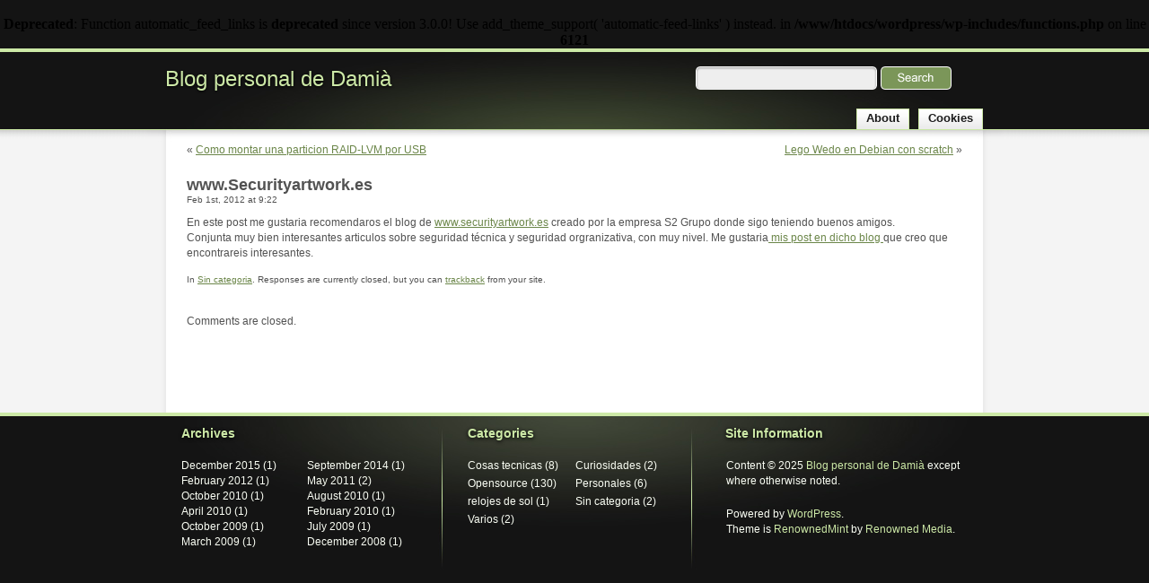

--- FILE ---
content_type: text/html; charset=UTF-8
request_url: https://blog.damia.net/2012/02/www-securityartwork-es/
body_size: 6204
content:
<br />
<b>Deprecated</b>:  Function automatic_feed_links is <strong>deprecated</strong> since version 3.0.0! Use add_theme_support( 'automatic-feed-links' ) instead. in <b>/www/htdocs/wordpress/wp-includes/functions.php</b> on line <b>6121</b><br />
<!DOCTYPE html PUBLIC "-//W3C//DTD XHTML 1.0 Transitional//EN" "http://www.w3.org/TR/xhtml1/DTD/xhtml1-transitional.dtd">
<html xmlns="http://www.w3.org/1999/xhtml" lang="en-US">
<meta http-equiv="Content-Type" content="text/html; charset=UTF-8" />
<title>www.Securityartwork.es &laquo;  Blog personal de Damià</title>
<link rel="stylesheet" href="https://blog.damia.net/wp-content/themes/renownedmint/style.css" type="text/css" />
<link rel="pingback" href="https://blog.damia.net/xmlrpc.php" />
<meta name='robots' content='max-image-preview:large' />
	<style>img:is([sizes="auto" i], [sizes^="auto," i]) { contain-intrinsic-size: 3000px 1500px }</style>
	<link rel="alternate" type="application/rss+xml" title="Blog personal de Damià &raquo; Feed" href="https://blog.damia.net/feed/" />
<link rel="alternate" type="application/rss+xml" title="Blog personal de Damià &raquo; Comments Feed" href="https://blog.damia.net/comments/feed/" />
<link rel="alternate" type="application/rss+xml" title="Blog personal de Damià &raquo; www.Securityartwork.es Comments Feed" href="https://blog.damia.net/2012/02/www-securityartwork-es/feed/" />
<script type="text/javascript">
/* <![CDATA[ */
window._wpemojiSettings = {"baseUrl":"https:\/\/s.w.org\/images\/core\/emoji\/16.0.1\/72x72\/","ext":".png","svgUrl":"https:\/\/s.w.org\/images\/core\/emoji\/16.0.1\/svg\/","svgExt":".svg","source":{"concatemoji":"https:\/\/blog.damia.net\/wp-includes\/js\/wp-emoji-release.min.js?ver=6.8.3"}};
/*! This file is auto-generated */
!function(s,n){var o,i,e;function c(e){try{var t={supportTests:e,timestamp:(new Date).valueOf()};sessionStorage.setItem(o,JSON.stringify(t))}catch(e){}}function p(e,t,n){e.clearRect(0,0,e.canvas.width,e.canvas.height),e.fillText(t,0,0);var t=new Uint32Array(e.getImageData(0,0,e.canvas.width,e.canvas.height).data),a=(e.clearRect(0,0,e.canvas.width,e.canvas.height),e.fillText(n,0,0),new Uint32Array(e.getImageData(0,0,e.canvas.width,e.canvas.height).data));return t.every(function(e,t){return e===a[t]})}function u(e,t){e.clearRect(0,0,e.canvas.width,e.canvas.height),e.fillText(t,0,0);for(var n=e.getImageData(16,16,1,1),a=0;a<n.data.length;a++)if(0!==n.data[a])return!1;return!0}function f(e,t,n,a){switch(t){case"flag":return n(e,"\ud83c\udff3\ufe0f\u200d\u26a7\ufe0f","\ud83c\udff3\ufe0f\u200b\u26a7\ufe0f")?!1:!n(e,"\ud83c\udde8\ud83c\uddf6","\ud83c\udde8\u200b\ud83c\uddf6")&&!n(e,"\ud83c\udff4\udb40\udc67\udb40\udc62\udb40\udc65\udb40\udc6e\udb40\udc67\udb40\udc7f","\ud83c\udff4\u200b\udb40\udc67\u200b\udb40\udc62\u200b\udb40\udc65\u200b\udb40\udc6e\u200b\udb40\udc67\u200b\udb40\udc7f");case"emoji":return!a(e,"\ud83e\udedf")}return!1}function g(e,t,n,a){var r="undefined"!=typeof WorkerGlobalScope&&self instanceof WorkerGlobalScope?new OffscreenCanvas(300,150):s.createElement("canvas"),o=r.getContext("2d",{willReadFrequently:!0}),i=(o.textBaseline="top",o.font="600 32px Arial",{});return e.forEach(function(e){i[e]=t(o,e,n,a)}),i}function t(e){var t=s.createElement("script");t.src=e,t.defer=!0,s.head.appendChild(t)}"undefined"!=typeof Promise&&(o="wpEmojiSettingsSupports",i=["flag","emoji"],n.supports={everything:!0,everythingExceptFlag:!0},e=new Promise(function(e){s.addEventListener("DOMContentLoaded",e,{once:!0})}),new Promise(function(t){var n=function(){try{var e=JSON.parse(sessionStorage.getItem(o));if("object"==typeof e&&"number"==typeof e.timestamp&&(new Date).valueOf()<e.timestamp+604800&&"object"==typeof e.supportTests)return e.supportTests}catch(e){}return null}();if(!n){if("undefined"!=typeof Worker&&"undefined"!=typeof OffscreenCanvas&&"undefined"!=typeof URL&&URL.createObjectURL&&"undefined"!=typeof Blob)try{var e="postMessage("+g.toString()+"("+[JSON.stringify(i),f.toString(),p.toString(),u.toString()].join(",")+"));",a=new Blob([e],{type:"text/javascript"}),r=new Worker(URL.createObjectURL(a),{name:"wpTestEmojiSupports"});return void(r.onmessage=function(e){c(n=e.data),r.terminate(),t(n)})}catch(e){}c(n=g(i,f,p,u))}t(n)}).then(function(e){for(var t in e)n.supports[t]=e[t],n.supports.everything=n.supports.everything&&n.supports[t],"flag"!==t&&(n.supports.everythingExceptFlag=n.supports.everythingExceptFlag&&n.supports[t]);n.supports.everythingExceptFlag=n.supports.everythingExceptFlag&&!n.supports.flag,n.DOMReady=!1,n.readyCallback=function(){n.DOMReady=!0}}).then(function(){return e}).then(function(){var e;n.supports.everything||(n.readyCallback(),(e=n.source||{}).concatemoji?t(e.concatemoji):e.wpemoji&&e.twemoji&&(t(e.twemoji),t(e.wpemoji)))}))}((window,document),window._wpemojiSettings);
/* ]]> */
</script>
<style id='wp-emoji-styles-inline-css' type='text/css'>

	img.wp-smiley, img.emoji {
		display: inline !important;
		border: none !important;
		box-shadow: none !important;
		height: 1em !important;
		width: 1em !important;
		margin: 0 0.07em !important;
		vertical-align: -0.1em !important;
		background: none !important;
		padding: 0 !important;
	}
</style>
<link rel='stylesheet' id='wp-block-library-css' href='https://blog.damia.net/wp-includes/css/dist/block-library/style.min.css?ver=6.8.3' type='text/css' media='all' />
<style id='classic-theme-styles-inline-css' type='text/css'>
/*! This file is auto-generated */
.wp-block-button__link{color:#fff;background-color:#32373c;border-radius:9999px;box-shadow:none;text-decoration:none;padding:calc(.667em + 2px) calc(1.333em + 2px);font-size:1.125em}.wp-block-file__button{background:#32373c;color:#fff;text-decoration:none}
</style>
<style id='global-styles-inline-css' type='text/css'>
:root{--wp--preset--aspect-ratio--square: 1;--wp--preset--aspect-ratio--4-3: 4/3;--wp--preset--aspect-ratio--3-4: 3/4;--wp--preset--aspect-ratio--3-2: 3/2;--wp--preset--aspect-ratio--2-3: 2/3;--wp--preset--aspect-ratio--16-9: 16/9;--wp--preset--aspect-ratio--9-16: 9/16;--wp--preset--color--black: #000000;--wp--preset--color--cyan-bluish-gray: #abb8c3;--wp--preset--color--white: #ffffff;--wp--preset--color--pale-pink: #f78da7;--wp--preset--color--vivid-red: #cf2e2e;--wp--preset--color--luminous-vivid-orange: #ff6900;--wp--preset--color--luminous-vivid-amber: #fcb900;--wp--preset--color--light-green-cyan: #7bdcb5;--wp--preset--color--vivid-green-cyan: #00d084;--wp--preset--color--pale-cyan-blue: #8ed1fc;--wp--preset--color--vivid-cyan-blue: #0693e3;--wp--preset--color--vivid-purple: #9b51e0;--wp--preset--gradient--vivid-cyan-blue-to-vivid-purple: linear-gradient(135deg,rgba(6,147,227,1) 0%,rgb(155,81,224) 100%);--wp--preset--gradient--light-green-cyan-to-vivid-green-cyan: linear-gradient(135deg,rgb(122,220,180) 0%,rgb(0,208,130) 100%);--wp--preset--gradient--luminous-vivid-amber-to-luminous-vivid-orange: linear-gradient(135deg,rgba(252,185,0,1) 0%,rgba(255,105,0,1) 100%);--wp--preset--gradient--luminous-vivid-orange-to-vivid-red: linear-gradient(135deg,rgba(255,105,0,1) 0%,rgb(207,46,46) 100%);--wp--preset--gradient--very-light-gray-to-cyan-bluish-gray: linear-gradient(135deg,rgb(238,238,238) 0%,rgb(169,184,195) 100%);--wp--preset--gradient--cool-to-warm-spectrum: linear-gradient(135deg,rgb(74,234,220) 0%,rgb(151,120,209) 20%,rgb(207,42,186) 40%,rgb(238,44,130) 60%,rgb(251,105,98) 80%,rgb(254,248,76) 100%);--wp--preset--gradient--blush-light-purple: linear-gradient(135deg,rgb(255,206,236) 0%,rgb(152,150,240) 100%);--wp--preset--gradient--blush-bordeaux: linear-gradient(135deg,rgb(254,205,165) 0%,rgb(254,45,45) 50%,rgb(107,0,62) 100%);--wp--preset--gradient--luminous-dusk: linear-gradient(135deg,rgb(255,203,112) 0%,rgb(199,81,192) 50%,rgb(65,88,208) 100%);--wp--preset--gradient--pale-ocean: linear-gradient(135deg,rgb(255,245,203) 0%,rgb(182,227,212) 50%,rgb(51,167,181) 100%);--wp--preset--gradient--electric-grass: linear-gradient(135deg,rgb(202,248,128) 0%,rgb(113,206,126) 100%);--wp--preset--gradient--midnight: linear-gradient(135deg,rgb(2,3,129) 0%,rgb(40,116,252) 100%);--wp--preset--font-size--small: 13px;--wp--preset--font-size--medium: 20px;--wp--preset--font-size--large: 36px;--wp--preset--font-size--x-large: 42px;--wp--preset--spacing--20: 0.44rem;--wp--preset--spacing--30: 0.67rem;--wp--preset--spacing--40: 1rem;--wp--preset--spacing--50: 1.5rem;--wp--preset--spacing--60: 2.25rem;--wp--preset--spacing--70: 3.38rem;--wp--preset--spacing--80: 5.06rem;--wp--preset--shadow--natural: 6px 6px 9px rgba(0, 0, 0, 0.2);--wp--preset--shadow--deep: 12px 12px 50px rgba(0, 0, 0, 0.4);--wp--preset--shadow--sharp: 6px 6px 0px rgba(0, 0, 0, 0.2);--wp--preset--shadow--outlined: 6px 6px 0px -3px rgba(255, 255, 255, 1), 6px 6px rgba(0, 0, 0, 1);--wp--preset--shadow--crisp: 6px 6px 0px rgba(0, 0, 0, 1);}:where(.is-layout-flex){gap: 0.5em;}:where(.is-layout-grid){gap: 0.5em;}body .is-layout-flex{display: flex;}.is-layout-flex{flex-wrap: wrap;align-items: center;}.is-layout-flex > :is(*, div){margin: 0;}body .is-layout-grid{display: grid;}.is-layout-grid > :is(*, div){margin: 0;}:where(.wp-block-columns.is-layout-flex){gap: 2em;}:where(.wp-block-columns.is-layout-grid){gap: 2em;}:where(.wp-block-post-template.is-layout-flex){gap: 1.25em;}:where(.wp-block-post-template.is-layout-grid){gap: 1.25em;}.has-black-color{color: var(--wp--preset--color--black) !important;}.has-cyan-bluish-gray-color{color: var(--wp--preset--color--cyan-bluish-gray) !important;}.has-white-color{color: var(--wp--preset--color--white) !important;}.has-pale-pink-color{color: var(--wp--preset--color--pale-pink) !important;}.has-vivid-red-color{color: var(--wp--preset--color--vivid-red) !important;}.has-luminous-vivid-orange-color{color: var(--wp--preset--color--luminous-vivid-orange) !important;}.has-luminous-vivid-amber-color{color: var(--wp--preset--color--luminous-vivid-amber) !important;}.has-light-green-cyan-color{color: var(--wp--preset--color--light-green-cyan) !important;}.has-vivid-green-cyan-color{color: var(--wp--preset--color--vivid-green-cyan) !important;}.has-pale-cyan-blue-color{color: var(--wp--preset--color--pale-cyan-blue) !important;}.has-vivid-cyan-blue-color{color: var(--wp--preset--color--vivid-cyan-blue) !important;}.has-vivid-purple-color{color: var(--wp--preset--color--vivid-purple) !important;}.has-black-background-color{background-color: var(--wp--preset--color--black) !important;}.has-cyan-bluish-gray-background-color{background-color: var(--wp--preset--color--cyan-bluish-gray) !important;}.has-white-background-color{background-color: var(--wp--preset--color--white) !important;}.has-pale-pink-background-color{background-color: var(--wp--preset--color--pale-pink) !important;}.has-vivid-red-background-color{background-color: var(--wp--preset--color--vivid-red) !important;}.has-luminous-vivid-orange-background-color{background-color: var(--wp--preset--color--luminous-vivid-orange) !important;}.has-luminous-vivid-amber-background-color{background-color: var(--wp--preset--color--luminous-vivid-amber) !important;}.has-light-green-cyan-background-color{background-color: var(--wp--preset--color--light-green-cyan) !important;}.has-vivid-green-cyan-background-color{background-color: var(--wp--preset--color--vivid-green-cyan) !important;}.has-pale-cyan-blue-background-color{background-color: var(--wp--preset--color--pale-cyan-blue) !important;}.has-vivid-cyan-blue-background-color{background-color: var(--wp--preset--color--vivid-cyan-blue) !important;}.has-vivid-purple-background-color{background-color: var(--wp--preset--color--vivid-purple) !important;}.has-black-border-color{border-color: var(--wp--preset--color--black) !important;}.has-cyan-bluish-gray-border-color{border-color: var(--wp--preset--color--cyan-bluish-gray) !important;}.has-white-border-color{border-color: var(--wp--preset--color--white) !important;}.has-pale-pink-border-color{border-color: var(--wp--preset--color--pale-pink) !important;}.has-vivid-red-border-color{border-color: var(--wp--preset--color--vivid-red) !important;}.has-luminous-vivid-orange-border-color{border-color: var(--wp--preset--color--luminous-vivid-orange) !important;}.has-luminous-vivid-amber-border-color{border-color: var(--wp--preset--color--luminous-vivid-amber) !important;}.has-light-green-cyan-border-color{border-color: var(--wp--preset--color--light-green-cyan) !important;}.has-vivid-green-cyan-border-color{border-color: var(--wp--preset--color--vivid-green-cyan) !important;}.has-pale-cyan-blue-border-color{border-color: var(--wp--preset--color--pale-cyan-blue) !important;}.has-vivid-cyan-blue-border-color{border-color: var(--wp--preset--color--vivid-cyan-blue) !important;}.has-vivid-purple-border-color{border-color: var(--wp--preset--color--vivid-purple) !important;}.has-vivid-cyan-blue-to-vivid-purple-gradient-background{background: var(--wp--preset--gradient--vivid-cyan-blue-to-vivid-purple) !important;}.has-light-green-cyan-to-vivid-green-cyan-gradient-background{background: var(--wp--preset--gradient--light-green-cyan-to-vivid-green-cyan) !important;}.has-luminous-vivid-amber-to-luminous-vivid-orange-gradient-background{background: var(--wp--preset--gradient--luminous-vivid-amber-to-luminous-vivid-orange) !important;}.has-luminous-vivid-orange-to-vivid-red-gradient-background{background: var(--wp--preset--gradient--luminous-vivid-orange-to-vivid-red) !important;}.has-very-light-gray-to-cyan-bluish-gray-gradient-background{background: var(--wp--preset--gradient--very-light-gray-to-cyan-bluish-gray) !important;}.has-cool-to-warm-spectrum-gradient-background{background: var(--wp--preset--gradient--cool-to-warm-spectrum) !important;}.has-blush-light-purple-gradient-background{background: var(--wp--preset--gradient--blush-light-purple) !important;}.has-blush-bordeaux-gradient-background{background: var(--wp--preset--gradient--blush-bordeaux) !important;}.has-luminous-dusk-gradient-background{background: var(--wp--preset--gradient--luminous-dusk) !important;}.has-pale-ocean-gradient-background{background: var(--wp--preset--gradient--pale-ocean) !important;}.has-electric-grass-gradient-background{background: var(--wp--preset--gradient--electric-grass) !important;}.has-midnight-gradient-background{background: var(--wp--preset--gradient--midnight) !important;}.has-small-font-size{font-size: var(--wp--preset--font-size--small) !important;}.has-medium-font-size{font-size: var(--wp--preset--font-size--medium) !important;}.has-large-font-size{font-size: var(--wp--preset--font-size--large) !important;}.has-x-large-font-size{font-size: var(--wp--preset--font-size--x-large) !important;}
:where(.wp-block-post-template.is-layout-flex){gap: 1.25em;}:where(.wp-block-post-template.is-layout-grid){gap: 1.25em;}
:where(.wp-block-columns.is-layout-flex){gap: 2em;}:where(.wp-block-columns.is-layout-grid){gap: 2em;}
:root :where(.wp-block-pullquote){font-size: 1.5em;line-height: 1.6;}
</style>
<link rel="https://api.w.org/" href="https://blog.damia.net/wp-json/" /><link rel="alternate" title="JSON" type="application/json" href="https://blog.damia.net/wp-json/wp/v2/posts/208" /><link rel="EditURI" type="application/rsd+xml" title="RSD" href="https://blog.damia.net/xmlrpc.php?rsd" />
<meta name="generator" content="WordPress 6.8.3" />
<link rel="canonical" href="https://blog.damia.net/2012/02/www-securityartwork-es/" />
<link rel='shortlink' href='https://blog.damia.net/?p=208' />
<link rel="alternate" title="oEmbed (JSON)" type="application/json+oembed" href="https://blog.damia.net/wp-json/oembed/1.0/embed?url=https%3A%2F%2Fblog.damia.net%2F2012%2F02%2Fwww-securityartwork-es%2F" />
<link rel="alternate" title="oEmbed (XML)" type="text/xml+oembed" href="https://blog.damia.net/wp-json/oembed/1.0/embed?url=https%3A%2F%2Fblog.damia.net%2F2012%2F02%2Fwww-securityartwork-es%2F&#038;format=xml" />
<link rel="icon" href="https://blog.damia.net/wp-content/uploads/2016/04/cropped-dsoler-32x32.jpg" sizes="32x32" />
<link rel="icon" href="https://blog.damia.net/wp-content/uploads/2016/04/cropped-dsoler-192x192.jpg" sizes="192x192" />
<link rel="apple-touch-icon" href="https://blog.damia.net/wp-content/uploads/2016/04/cropped-dsoler-180x180.jpg" />
<meta name="msapplication-TileImage" content="https://blog.damia.net/wp-content/uploads/2016/04/cropped-dsoler-270x270.jpg" />
</head>
<body class="wp-singular post-template-default single single-post postid-208 single-format-standard wp-theme-renownedmint">
<script type="text/javascript"><!--
google_ad_client = "ca-pub-7566678233777435";
/* banner horizontal */
google_ad_slot = "7430140638";
google_ad_width = 728;
google_ad_height = 90;
//-->
</script>
<script type="text/javascript"
src="http://pagead2.googlesyndication.com/pagead/show_ads.js">
</script>
<div id="container">
	<div id="header">
		<div id="headings">
			<h1><a href="https://blog.damia.net/">Blog personal de Damià</a></h1>
			<h2></h2>
		</div>
		<div id="movement">
			<div id="searchbox">
				<form role="search" method="get" action="https://blog.damia.net">
					<div id="search-input-text-wrapper"><input id="search-input-text" type="text" name="s" value="" class="input-text" /></div>
					<div id="search-input-submit-wrapper"><input id="search-input-submit" type="image" src="https://blog.damia.net/wp-content/themes/renownedmint/images/button.png" value="Search" class="input-submit" /></div>
				</form>
			</div>
			<ul id="navigation">
<li class="page_item page-item-2"><a href="https://blog.damia.net/about/">About</a></li>
<li class="page_item page-item-260"><a href="https://blog.damia.net/cookies/">Cookies</a></li>
			</ul>
		</div>
	</div>
	<div id="content_wrapper">
		<div id="content">
			<div class="navigation">
			<div class="alignleft">&laquo; <a href="https://blog.damia.net/2011/05/como-montar-una-particion-raid-lvm-por-usbdisk/" rel="prev">Como montar una particion  RAID-LVM por USB</a></div>
			<div class="alignright"><a href="https://blog.damia.net/2014/09/lego-wedo-en-debian-con-scratch/" rel="next">Lego Wedo en Debian con scratch</a> &raquo;</div>
		</div>
		<div class="post-208 post type-post status-publish format-standard hentry category-sincategoria" id="post-208">
		<script type="text/javascript"><!--
google_ad_client = "ca-pub-7566678233777435";
/* banner horizontal */
google_ad_slot = "7430140638";
google_ad_width = 728;
google_ad_height = 90;
//-->
</script>
<script type="text/javascript"
src="http://pagead2.googlesyndication.com/pagead/show_ads.js">
</script>
			<h2 class="post-title-single">www.Securityartwork.es</h2>
			<div class="post-date-single">Feb 1st, 2012 at 9:22</div>
			<div class="entry">
				<p>En este post me gustaria recomendaros el blog de <a href="http://www.securityartwork.es">www.securityartwork.es</a> creado por la empresa S2 Grupo donde sigo teniendo buenos amigos.<br />
Conjunta muy bien interesantes articulos sobre seguridad técnica y seguridad orgranizativa, con muy nivel. Me gustaria<a href="http://www.securityartwork.es/author/dsoler/"> mis post en dicho blog </a>que creo que encontrareis interesantes.</p>
								<script type="text/javascript"><!--
google_ad_client = "ca-pub-7566678233777435";
/* banner horizontal */
google_ad_slot = "7430140638";
google_ad_width = 728;
google_ad_height = 90;
//-->
</script>
<script type="text/javascript"
src="http://pagead2.googlesyndication.com/pagead/show_ads.js">
</script>			
<p class="postmetadata alt">
					<small>
						In <a href="https://blog.damia.net/category/sincategoria/" rel="category tag">Sin categoria</a>.
													Responses are currently closed, but you can <a href="https://blog.damia.net/2012/02/www-securityartwork-es/trackback/" rel="trackback">trackback</a> from your site.
											</small>
				</p>
			</div>
		</div>
				
		<p class="nocomments">Comments are closed.</p>
				</div>
	</div>
<div style="clear: both;"></div> <!-- sometimes .navigation breaks the layout without this -->
</div><!-- /container -->
<div id="footer_wrapper">
	<div id="footer">
		<div id="column-1">
			<h4>Archives</h4>
			<div class="floatitems">
				<div class="floatitem"><a href='https://blog.damia.net/2015/12/'>December 2015</a>&nbsp;(1)</div>
				<div class="floatitem"><a href='https://blog.damia.net/2014/09/'>September 2014</a>&nbsp;(1)</div>
				<div class="floatitem"><a href='https://blog.damia.net/2012/02/'>February 2012</a>&nbsp;(1)</div>
				<div class="floatitem"><a href='https://blog.damia.net/2011/05/'>May 2011</a>&nbsp;(2)</div>
				<div class="floatitem"><a href='https://blog.damia.net/2010/10/'>October 2010</a>&nbsp;(1)</div>
				<div class="floatitem"><a href='https://blog.damia.net/2010/08/'>August 2010</a>&nbsp;(1)</div>
				<div class="floatitem"><a href='https://blog.damia.net/2010/04/'>April 2010</a>&nbsp;(1)</div>
				<div class="floatitem"><a href='https://blog.damia.net/2010/02/'>February 2010</a>&nbsp;(1)</div>
				<div class="floatitem"><a href='https://blog.damia.net/2009/10/'>October 2009</a>&nbsp;(1)</div>
				<div class="floatitem"><a href='https://blog.damia.net/2009/07/'>July 2009</a>&nbsp;(1)</div>
				<div class="floatitem"><a href='https://blog.damia.net/2009/03/'>March 2009</a>&nbsp;(1)</div>
				<div class="floatitem"><a href='https://blog.damia.net/2008/12/'>December 2008</a>&nbsp;(1)</div>
			</div><!-- /floatitems -->
		</div><!-- /column-1 -->
		<div id="column-2">
			<h4>Categories</h4>
			<ul class="floatitems">
	<li class="cat-item cat-item-3"><a href="https://blog.damia.net/category/cosastecnicas/">Cosas tecnicas</a> (8)
</li>
	<li class="cat-item cat-item-5"><a href="https://blog.damia.net/category/curiosidades/">Curiosidades</a> (2)
</li>
	<li class="cat-item cat-item-2"><a href="https://blog.damia.net/category/opensource/">Opensource</a> (130)
</li>
	<li class="cat-item cat-item-6"><a href="https://blog.damia.net/category/Personales/">Personales</a> (6)
</li>
	<li class="cat-item cat-item-8"><a href="https://blog.damia.net/category/sundial/">relojes de sol</a> (1)
</li>
	<li class="cat-item cat-item-1"><a href="https://blog.damia.net/category/sincategoria/">Sin categoria</a> (2)
</li>
	<li class="cat-item cat-item-4"><a href="https://blog.damia.net/category/varios/">Varios</a> (2)
</li>
			</ul><!-- /floatitems -->
		</div><!-- /column-2 -->
		<div id="column-3">
						<h4>Site Information</h4>
			<ul id="site_info">
			<li>Content &copy; 2025 <a href="https://blog.damia.net">Blog personal de Damià</a> except where otherwise noted.</li>
			<li>Powered by <a href="http://www.wordpress.org" target="_blank">WordPress</a>.<br />Theme is <a href="http://renownedmedia.com/blog/renownedmint-wordpress-theme/" target="_blank">RenownedMint</a> by <a href="http://renownedmedia.com" target="_blank">Renowned Media</a>.</li>
			</ul>
					</div><!-- /column-3 -->
	</div><!-- /footer -->
</div><!-- /footer_wrapper -->
</div><!-- /container -->
<script type="speculationrules">
{"prefetch":[{"source":"document","where":{"and":[{"href_matches":"\/*"},{"not":{"href_matches":["\/wp-*.php","\/wp-admin\/*","\/wp-content\/uploads\/*","\/wp-content\/*","\/wp-content\/plugins\/*","\/wp-content\/themes\/renownedmint\/*","\/*\\?(.+)"]}},{"not":{"selector_matches":"a[rel~=\"nofollow\"]"}},{"not":{"selector_matches":".no-prefetch, .no-prefetch a"}}]},"eagerness":"conservative"}]}
</script>
<script type="text/javascript" src="https://blog.damia.net/wp-includes/js/comment-reply.min.js?ver=6.8.3" id="comment-reply-js" async="async" data-wp-strategy="async"></script>
</body>
</html>

--- FILE ---
content_type: text/css
request_url: https://blog.damia.net/wp-content/themes/renownedmint/style.css
body_size: 2077
content:
/*
Theme Name: RenownedMint
Theme URI: http://www.renownedmedia.com/blog/renownedmint-wordpress-theme/
Description: RenownedMint is a modern, web 2.0 styled wordpress theme. This theme uses one column with stuff normally located in the sidebar placed in the footer area. Uses tabbed page navigation at the top.
Version: 1.0.2
Author: Renowned Media
Author URI: http://www.renownedmedia.com/
Tags: green, black, one-column, fixed-width

This Wordpress theme is released under the GPL license (please see the attached License.txt file for details).

*/

/* LAYOUT */
body {
	background: #141414;
	text-align: center;
}
body, form {
	margin: 0px; padding: 0px;
}
#container {
	background: #f4f4f4 url("images/top.png") repeat-x;
	text-align: left;
}
#header {
	margin: 0 auto 0 auto;
	width: 960px;
	background: transparent url("images/header.jpg") no-repeat;
	width: 960px; height: 104px;
}
#headings {
	float: left;
	width: 300px; height: 104px;
	clear: both;
}
#header h1,
#header h1 a {
	color: #cde9a7;
	font-family: "Trebuchet MS", arial;
	font-size: 24px;
	font-weight: normal;
	text-decoration: none;
}
#header h1 {
	padding: 20px 0 0 24px; margin: 0px;
	text-shadow: #000 0px 1px 3px;
}
#header h2 {
	color: #efefef;
	font-family: arial;
	font-size: 14px;
	font-weight: normal;
	padding: 4px 0 0 24px; margin: 0px;
	text-shadow: #000 0px 1px 2px;
}

#content_wrapper {
	margin: 0 auto 0 auto;
	padding: 1px 0;
	width: 960px;
	background: transparent url("images/content.gif") repeat-y;
	width: 960px; min-height: 300px;
}
#content {
	padding: 0 48px;
}
#footer_wrapper {
	background: transparent url("images/footer_wrapper.png") repeat-x;
	clear: both;
}
#footer {
	margin: 0 auto 0 auto;
	background: transparent url("images/footer.jpg") no-repeat top center;
	width: 960px; min-height: 178px;
}
#movement {
	float: right;
	width: 620px;
	margin-right: 25px;
	height: 104px;
	overflow: hidden;
}
#searchbox {
	height: 64px;
}
#navigation {
	float: right;
	height: 26px;
	overflow: hidden;
	list-style: none;
	margin: 0px; padding: 0px;
}
#navigation ul {
	display: none;
}
#navigation li {
	float: left;
	height: 25px;
}
#navigation a {
	background-image: url("images/nav_link.png");
	display: block;
	height: 25px;
	border-left: 1px solid #cde9a7;
	border-top: 1px solid #cde9a7;
	border-right: 1px solid #cde9a7;
	margin: 3px 0 0 10px;
	padding: 2px 10px 0 10px;
	font-family: arial;
	font-size: 13px;
	color: #1b1b1b;
	text-decoration: none;
	font-weight: bold;
}
#navigation a:hover {
	background-image: url("images/nav_link_hover.png");
	color: #333;
	border-color: #738e51;
}
#navigation a span {
	display: block;
}
#navigation a.active {
	-moz-border-radius-topright: 8px;
	-moz-border-radius-topleft: 8px;
	color: #666;
}
#search-input-text-wrapper {
	float: left;
	padding: 20px 0 0 300px;
}
#search-input-submit-wrapper {
	float: left;
	padding: 16px 0 0 0;
}
#search-input-text {
	width: 202px; height: 26px;
	background: transparent url("images/search.png") no-repeat;
	border: 0px;
	vertical-align: bottom;
	margin: 0px; padding: 4px;
	overflow: hidden;
}
#search-input-submit {
	vertical-align: bottom;
	margin: 0px; padding: 4px;
}
#content,
#footer {
	font-family: arial;
	font-size: 12px;
	color: #525252;
}
#content a {
	color: #6b8649;
}
#footer,
#footer a {
	color: #fbfff5;
	text-decoration: none;
}
#content a:hover {
	text-decoration: none;
}
#content h1 {
	font-family: arial;
	font-weight: bold;
	font-size: 18px;
	color: #738e51;
	margin: 0 0 10px 0;
	padding: 0px;
}
#content h1 a,
#content h2 a,
#content h3 a,
#content h4 a,
#content h5 a {
	text-decoration: none;
}
#content p {
	line-height: 17px;
}
#column-1,
#column-2,
#column-3 {
	float: left;
	overflow: hidden;
	text-align: left;
}
#column-1 {
	width: 332px;
}
#footer h4 {
	margin: 0px;
	padding: 15px 0 0 0;
	font-size: 14px;
	font-weight: bold;
	font-family: arial;
	color: #cde9a7;
	text-shadow: #000 0px 1px 4px;
}
#column-1 h4 {
	padding-left: 42px;
}
#column-2 h4 {
	padding-left: 29px;
}

#footer ul {
	list-style-type: none;
}
#column-1 ul,
#column-2 ul,
#column-3 ul {
	margin-top: 20px;
	line-height: 17px;
}
#column-1 .floatitems {
	margin: 20px 0 0 42px;
	line-height: 17px;
	height: 130px;
	overflow: auto;
}
#column-1 .floatitem {
	float: left;
	width: 140px;
	overflow: hidden;
}
#column-2 {
	width: 277px;
}
#column-2 .floatitems {
	margin: 20px 0 0 29px;
	height: 130px;
	overflow: auto;
}
#column-2 ul {
	margin: 0px; padding: 0px;
}
#column-2 .floatitems li {
	display: block;
	float: left;
	width: 120px; height: 20px;
	overflow: hidden;
	margin: 0px; padding: 0px;
	line-height: 17px;
}
#column-3 {
	width: 310px;
}
#column-3 a {
	color: #cde9a7;
}
#column-3 h4 {
	padding-left: 39px;
}
#column-3 .widget h4 {
	padding-left: 0px;
}
#column-3 .widget {
	margin-left: 40px;
}
#site_info li {
	padding-bottom: 20px;
}

/* WORDPRESS SPECIFICS */

#wp-calendar {
	width: 100%;
}
#wp-calendar th, #wp-calendar td {
	text-align: center;
}

#footer .widget .page_item,
#footer .widget .page_item ul {
	margin: 0px; padding: 0 0 0 6px;
}
#footer .widget ul {
	padding: 0px; margin: 20px 0 0 0;
}

.postdata {
	font-size: 11px;
	font-family: arial;
	color: #313131;
}
.post {
	margin-bottom: 30px;
}
.post h2 {
	clear: both;
	margin-bottom: 0px; padding-bottom: 0px;
}
.post-title-single {
	margin-bottom: 0px; padding-bottom: 0px;
}
.post-date-single {
	font-size: 80%;
}
.navigation {
	padding: 1px 0;
	height: 20px;
}
.thread-alt {
	background-color: #fafafa;
}
.thread-even {
	background-color: white;
}
.commentlist .comment-meta {
	font-size: 80%;
}
.commentlist li,
#commentform input,
#commentform textarea {
	font: 0.9em arial, verdana, sans-serif;
}
#commentform textarea {
	width: 100%;
}
.commentlist li ul li {
	font-size: 1em;
}
.commentlist li {
	font-weight: bold;
	padding: 3px;
}
.commentlist li .avatar { 
	float: right;
	border: 1px solid #eee;
	padding: 2px;
	background: #fff;
}
.commentlist cite,
.commentlist cite a {
	font-weight: bold;
	font-style: normal;
	font-size: 1.1em;
}
.commentlist p {
	font-weight: normal;
	line-height: 1.5em;
	text-transform: none;
}
#commentform p {
	font-family: arial, verdana, Sans-Serif;
}
.commentmetadata {
	font-weight: normal;
}
p img {
	padding: 0;
	max-width: 100%;
}
img.centered {
	display: block;
	margin-left: auto;
	margin-right: auto;
}
img.alignright {
	padding: 4px;
	margin: 0 0 2px 7px;
	display: inline;
}
img.alignleft {
	padding: 4px;
	margin: 0 7px 2px 0;
	display: inline;
}
acronym, abbr {
	border-bottom: 1px dashed #999;
}
blockquote {
	margin: 15px 30px 0 10px;
	padding-left: 20px;
	border-left: 5px solid #ddd;
}
blockquote cite {
	margin: 5px 0 0;
	display: block;
}
.center, .aligncenter { text-align: center; }
.aligncenter { margin-left: auto; margin-right: auto; }
.hidden { display: none; }
hr { display: none; }
a img { border: none; }
.alignright { float: right; }
.alignleft { float: left; }
code { font-family: consolas, 'courier new', courier, fixed; }
acronym, abbr, span.caps { cursor: help; }
h2.widgettitle { margin-top: 0px; padding-top: 0px; }